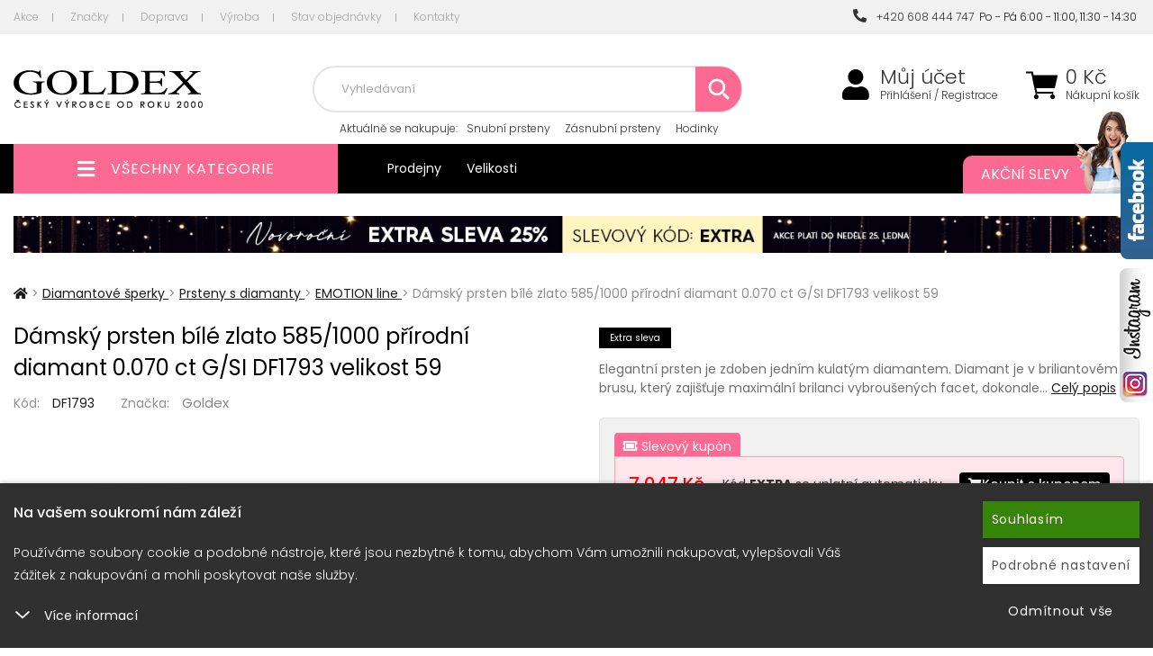

--- FILE ---
content_type: text/html; charset=utf-8
request_url: https://www.goldex.cz/emotion-line/damsky-prsten-s-diamantem-df1793-velikost-59
body_size: 15979
content:
<!DOCTYPE html>
<html lang="cs">
<head itemscope itemtype="http://schema.org/WebSite">
        <title>Dámský prsten bílé zlato 585/1000 přírodní diamant 0.070 ct G/SI DF1793 velikost 59 : Goldex.cz</title>


    <meta charset="utf-8">

    <meta name="keywords" content="Dámský,prsten,bílé,zlato,585/1000,přírodní,diamant,0.070,ct,G/SI,DF1793,DF1793,">

    <meta name="description" content="Dámský prsten bílé zlato 585/1000 přírodní diamant 0.070 ct G/SI DF1793Elegantní prsten je zdoben jedním kulatým diamantem. Diamant je v briliantovém brusu,…">


        

    <meta property="og:title" content="Dámský prsten bílé zlato 585/1000 přírodní diamant 0.070 ct G/SI DF1793 : Goldex.cz">
    <meta property="og:description" content="Dámský prsten bílé zlato 585/1000 přírodní diamant 0.070 ct G/SI DF1793 Elegantní prsten je zdoben jedním kulatým diamantem. Diamant je v briliantovém brusu, který zajišťuje maximální brilanci vybroušených facet, dokonale odráží…">
    <meta property="og:site_name" content="Goldex.cz">
    <meta property="og:url" content="https://www.goldex.cz/emotion-line/damsky-prsten-s-diamantem-df1793-velikost-59">
    <meta property="og:type" content="product">
    <meta property="og:image" content="https://www.goldex.cz/images/16/e93197572fe4dddb74a0550f1d2989fb-600x315.jpg">



    <meta name="viewport" content="width=device-width,initial-scale=1">
    <meta name="author" content="Goldex.cz">

    <meta name="robots" content="index, follow">


    <meta name="generator" content="">


        <link type="text/css" rel="stylesheet" href="/css_temp/c3e4284aacaa28b31b3288cb6a72bc6e.min.css">
        <link type="text/css" rel="stylesheet" href="/css_temp/f7c6dfb8bb86bc7f05c017e849602aff.min.css">
        <link type="text/css" rel="stylesheet" href="/css_temp/b519045cea3bf02c938dfcd97e208932.min.css">
        <link type="text/css" rel="stylesheet" media="print" href="/css_temp/3fa61d075b840e99c6f2fc35f478d578.min.css">
        <link rel="preload" href="/css_temp/30bcab9c086559aad11d39876ecebcec.min.css" as="style" onload="this.onload=null;this.rel='stylesheet'">
        <link type="text/css" rel="stylesheet" href="/css_temp/30bcab9c086559aad11d39876ecebcec.min.css">
        <link type="text/css" rel="stylesheet" href="/css_temp/be8ac3a21c9b7bed1cef23c4d3eaa421.min.css">
        
    <link type="text/css" rel="stylesheet" href="/css_temp/f59e3f4c0087b4d8ddc27bdd9c9ab92b.min.css">


    <link type="text/css" rel="stylesheet" href="/css_temp/d4e4bed75605cb8637186db014b229cc.min.css">
    <link type="text/css" rel="stylesheet" href="/css_temp/65728f6f635f66b5341b0017429eac18.min.css">
<link rel="preconnect" href="https://fonts.googleapis.com">
<link rel="preconnect" href="https://fonts.gstatic.com" crossorigin>
<link href="https://fonts.googleapis.com/css2?family=Poppins:ital,wght@0,300;0,400;0,500;0,700;1,300;1,400;1,500;1,700&display=swap" rel="stylesheet">
    <link rel="shortcut icon" href="/favicon.ico" type="image/x-icon">
    

<script>var dataLayer = window.dataLayer = window.dataLayer || [];
    function gtag(){ dataLayer.push(arguments); }
        gtag('consent', 'default', {
            analytics_storage: 'denied',
            ad_storage: 'denied',
            ad_user_data: 'denied',
            ad_personalization: 'denied',
            security_storage: 'granted'
        });
</script>        <script>
                dataLayer.push({"event":"view_item","ecommerce":{"currency":"CZK","value":9395,"items":[{"item_id":70367,"item_name":"D\u00e1msk\u00fd prsten b\u00edl\u00e9 zlato 585\/1000 p\u0159\u00edrodn\u00ed diamant 0.070 ct G\/SI DF1793","item_brand":"Goldex","item_category":"EMOTION line","item_category4":"8691","item_category5":"8691","item_variant":"velikost 59","price":9395,"quantity":1}]}});
        </script>

    <script>
        dataLayer.push({"pageType":"productDetail","productsIds":70367,"totalPrice":9395,"categoryName":"EMOTION line","productName":"D\u00e1msk\u00fd prsten b\u00edl\u00e9 zlato 585\/1000 p\u0159\u00edrodn\u00ed diamant 0.070 ct G\/SI DF1793","productsGroupId":"8691","loggedIn":false,"projectId":1,"eventItemsStructure":{"item_id":70367,"item_name":"D\u00e1msk\u00fd prsten b\u00edl\u00e9 zlato 585\/1000 p\u0159\u00edrodn\u00ed diamant 0.070 ct G\/SI DF1793","item_category":"EMOTION line","price":9395,"item_brand":"Goldex","quantity":1}});
    </script>    

    <!-- Google Tag Manager -->
    <script>
    (function(w,d,s,l,i){ w[l]=w[l]||[];w[l].push({'gtm.start':
    new Date().getTime(),event:'gtm.js'});var f=d.getElementsByTagName(s)[0],
    j=d.createElement(s),dl=l!='dataLayer'?'&l='+l:'';j.async=true;j.src=
    'https://www.googletagmanager.com/gtm.js?id='+i+dl;f.parentNode.insertBefore(j,f);
    })(window,document,'script','dataLayer',"GTM-WTCPFFG");
    </script>
    <!-- End Google Tag Manager -->    

</head>
<body id="productdetail">

<!-- Google Tag Manager (noscript) -->
<noscript><iframe src="https://www.googletagmanager.com/ns.html?id=GTM-WTCPFFG" height="0" width="0" style="display:none;visibility:hidden"></iframe></noscript>
<!-- End Google Tag Manager (noscript) -->    

<script type="text/javascript">
    //<![CDATA[
    var _hwq = _hwq || [];
    _hwq.push(['setKey', '59B0716410D1BB20975E6BDB4BEF698C']);_hwq.push(['setTopPos', '93']);_hwq.push(['showWidget', '22']);(function() {
        var ho = document.createElement('script'); ho.type = 'text/javascript'; ho.async = true;
        ho.src = 'https://ssl.heureka.cz/direct/i/gjs.php?n=wdgt&sak=59B0716410D1BB20975E6BDB4BEF698C';
        var s = document.getElementsByTagName('script')[0]; s.parentNode.insertBefore(ho, s);
    })();
    //]]>
</script>    <a id="facebook_right" class="no-1024" href="https://www.facebook.com/goldex.cz" onclick="window.open(this.href); return false" title="Facebook">
        <img src="../data-central/img/facebook.png" alt="Facebook">
    </a>
    <a id="instagram_right" class="no-1024" href="https://www.instagram.com/goldex.cz/" onclick="window.open(this.href); return false" title="Instagram">
        <img src="../data-central/img/instagram.png" alt="Instagram">
    </a>


<header id="header">
        <div id="top-block" class="no-767">
            <div class="container">
                    <div class="top-menu-left left">
<a href="/akce/" class="first">Akce</a>
    <a href="/znacky/">Značky</a>
<a href="/dopravni-podminky/">Doprava</a>
<a href="/vyroba">Výroba</a>
<a href="/stav-objednavky">Stav objednávky</a>
<a href="/kontakt/" class="last">Kontakty</a>                </div>
                <div class="top-menu-right">
                    <a class="last" href="tel:+420608444747"><i class="fas fa-phone-alt"></i>&nbsp;&nbsp;+420 608 444 747</a>&nbsp;&nbsp;Po - Pá 6:00 - 11:00, 11:30 - 14:30&nbsp;
                </div>
            </div>
        </div>
    <div id="top">
        <div class="container">
<div class="header-left">
    <div class="linkHomePage">
        <a title="" href="/">
                <img src="/data-central/application/projects/goldex-cz/img/logo.png" alt="logo">
        </a>
    </div>
</div>
<div class="header-right">
    <div id="top-kosik-ucet">
        <div id="top-kosik">
<div id="snippet--inList3">                <a href="/shopping-cart/">
                    <span class="fas fa-shopping-cart"></span>
                </a>
                <span class="kosik-price no-1024">
                    <span>
                        0
                    Kč
                    </span>
                    <a href="/shopping-cart/">Nákupní košík</a>
                </span>
</div>
                        <br><br>
                <div id="obsah-kosiku-obal" class="no-1024">
                    <div id="obsah-kosiku" class="display_none">
                        <div id="obsah_header">
                            <div class="left">
                                <a href="/shopping-cart/">
                                    Nákupní košík
                                </a>
                            </div>
                            <div class="right">
                                <a href="/shopping-cart/">Upravit</a>
                            </div>
                            <div class="clearBoth"></div>
                        </div>
                        <div id="kosik_content">
<div id="snippet--inList"></div>
                        </div>
                        <div id="obsah_bottom">
                                        <span id="snippet--inList2">
                                            <a href="/shopping-cart/">Zaplatit</a>
                                            <strong class="top-kosik-total">
                                                    0
                                                Kč
                                            </strong>
                                        </span>
                        </div>
                    </div>
                </div>
        </div>
        <div id="top-mujucet" class="compare_heart">
            <a href="/zakaznik/"><span class="fas fa-user"></span></a>
            <a class="first no-1024" href="/zakaznik/">Můj účet</a>
                                    <a class="no-1024" href="/zakaznik/login"> Přihlášení / Registrace</a>
        </div>
        <div class="clearBoth"></div>
    </div>
    <div id="top-search-menu">
        <form action="/emotion-line/damsky-prsten-s-diamantem-df1793-velikost-59" method="post" id="quick_find">
            <div id="navigation-search" class="fas fa-search"></div>
            <div id="top-search" class="no-1024">
                <input type="text" name="search_field" maxlength="100" class="top-search-input" id="advancedSearch-search_field" required data-nette-rules='[{"op":":filled","msg":"Pole  &#39;Hledat: &#39;  je povinné"},{"op":":maxLength","msg":"Please enter no more than 100 characters.","arg":100}]'>
                            <div id="top-naseptavac"></div>
                            <div id="botom-naseptavac">
    <div id="nastivene-obal">
        <span class="nastivene-close-button">x</span>
        <span class="nastivene-header">Naposledy navštívené</span>
        <div class="nastivene-list">
<ul> <li> <a href="/emotion-line/damsky-prsten-s-diamantem-df1793-velikost-59"> <img alt="" src="https://www.goldex.cz/images/16/e93197572fe4dddb74a0550f1d2989fb-70x85.jpg"> <div class="navstivene-price"> 9 395 Kč </div> </a> </li> </ul>
        </div>      
    </div>      
                            </div>
                            <img class="search-loading" src="https://www.goldex.cz/data-central/img/loading/loading.gif" alt="">
                            <button type="submit" name="search_button" class="top-search-button"><span class="fas fa-search"></span></button>
            </div>
        <input type="hidden" name="_do" value="advancedSearch-submit"><!--[if IE]><input type=IEbug disabled style="display:none"><![endif]-->
</form>

            <div class="top-block no-1024">
<span>Aktuálně <span> se nakupuje</span>:</span>
<a href="/snubni-prsteny">Snubní prsteny</a>
<a href="/zasnubni-prsteny">Zásnubní prsteny</a>
<a href="/hodinky">Hodinky</a>
<a href="/stribrne-sperky">Stříbrné šperky</a>             </div>
    </div>
</div>
        </div>
    </div>
<div id="top_bottom" class="container">
    <div class="header-left">
        <div id="left_categoriesContent">
            <div class="head_menu">
                <a href="/topall/">
                    <span class="fas fa-bars" aria-hidden="true"></span>
                    <span>Všechny kategorie</span>
                </a>
            </div>
            <div class="categories leftBoxContainer">
<div class="nav_arrow"></div>
<nav class="categoriesContent sideBoxContent">
<a title="Stříbrné šperky" href="/stribrne-sperky" class="category-top id_257 first ">Stříbrné šperky</a> <a title="Zlaté šperky" href="/zlate-sperky" class="category-top id_284 ">Zlaté šperky</a> <a title="Diamantové šperky" href="/diamantove-sperky" class="category-top selected id_323 ">Diamantové šperky</a> <a title="Zásnubní prsteny" href="/zasnubni-prsteny" class="category-top id_354 ">Zásnubní prsteny</a> <a title="Snubní prsteny" href="/snubni-prsteny" class="category-top id_332 ">Snubní prsteny</a> <a title="Ocelové šperky" href="/ocelove-sperky" class="category-top id_101 ">Ocelové šperky</a> <a title="Swarovski krystaly" href="/swarovski-krystaly" class="category-top id_179 ">Swarovski krystaly</a> <a title="Hodinky" href="/hodinky" class="category-top id_384 last">Hodinky</a>
</nav>
                <div class="clearBoth"></div>
            </div>
            <div class="clearBoth"></div>
        </div>
    </div>

<div class="header-right">
    <div class="top-block no-767 left">
        <a href="/prodejna">Prodejny</a>
        <a href="/velikosti">Velikosti</a>
    </div>
    <div class="top-block no-480 right">
        <a href="/akce/">
            Akční slevy
            <img class="max-width no-1024" src="/data-central/application/projects/goldex-cz/img/bg_top-block_right.png" alt="Akční slevy">
        </a>
    </div>
</div>
    <div class="clearBoth"></div>
</div>

</header>


<div id="stranka" class="container">
    <div class="clearBoth"></div>
    <div id="text">

    
            <a href="/goldex">
                <img src="/data-central/banner/bbeb518e10a8d1fed8ab168205f96ef_2.jpg" class="ban_top_middle width-100 no-767" alt="EXTRA - novoroční">
            </a>
    
    
            <a href="/topall">
                <img src="/data-central/banner/922dd8462f4d39d9a85c6ae9d0ab5a67.jpg" class="ban_top_middle_mobile max-width no-more-767" alt="Doprava zdarma">
            </a>
    

        <div class="columnCenter mobilstyle productdetail">
    <div id="productDetailControlBar">
        <div class="container">
            <div class="left">
                <button data-click="box-popis" class="btn bar-click">Popis</button>
                <button data-click="box-parametry" class="btn bar-click">Parametry</button>
                <button data-click="box-hodnoceni" class="btn bar-click">Hodnocení</button>
                <button data-click="box-foto" class="btn bar-click">Foto</button>
            </div>
            <div class="right">
                <img alt="" src="https://www.goldex.cz/images/16/e93197572fe4dddb74a0550f1d2989fb-85x85.jpg">
                <div id="productDetailControlBarInfo">
                    <div class="productsName">Dámský prsten bílé zlato…</div>
                    <div class="inStock">xxx</div>
                </div>
                <span id="buyButton" class="btn"><i class="fas fa-shopping-cart"></i> Koupit</span>
            </div>
        </div>
    </div>
    <div class="centerColumn">
        <div class="productDetail">
    <nav id="navBreadCrumb">
                <span>
                    <a class="first" href="/">
                        <span><span class="fas fa-home"></span></span>
                    </a>
                    <span class="breadcrumb-separator"></span>
                </span>
                <span> > </span>
                <span class="">
                    <a href="https://www.goldex.cz/diamantove-sperky">
                        <span>Diamantové šperky</span>
                    </a>
                    <span class="breadcrumb-separator"></span>
                </span>
                <span> > </span>
                <span class="">
                    <a href="https://www.goldex.cz/prsteny-s-diamanty">
                        <span>Prsteny s diamanty</span>
                    </a>
                    <span class="breadcrumb-separator"></span>
                </span>
                <span> > </span>
                <span class="last_active">
                    <a href="https://www.goldex.cz/emotion-line">
                        <span>EMOTION line</span>
                    </a>
                    <span class="breadcrumb-separator"></span>
                </span>
                <span> > </span>
            <span class="text">Dámský prsten bílé zlato 585/1000 přírodní diamant 0.070 ct G/SI DF1793 velikost 59</span>
    </nav>
            <div class="productDetailLeft">
                <div class="name_and_logo">
                    <h1 class="productGeneral" id="productName">
                        Dámský prsten bílé zlato 585/1000 přírodní diamant 0.070 ct G/SI DF1793 velikost 59
                    </h1>
                </div>
                <div class="clearBoth"></div>
                <div class="product-info-detail-row kod">
                        <div class="product_kod">
                            <span class="product-info-detail-nazev">Kód:</span>
                            <span class="product-info-detail-hodnota">DF1793</span>
                        </div>
                            <div class="product_znacka">
                                <span class="product-info-detail-nazev">Značka:</span>
                                    <span class="product-info-detail-hodnota"><a href="/goldex">Goldex</a></span>
                            </div>
                    <div class="clearBoth"></div>
                </div>
                <div id="productImagesBox" data-id="70367" data-productmodel="8691">


                    <div class="centeredContent back AdditionalImages" id="productMainImage">
                        <div class="productDetailSlider">
                            <a title="Dámský prsten bílé zlato 585/1000 přírodní diamant 0.070 ct G/SI DF1793" href="/images/16/e93197572fe4dddb74a0550f1d2989fb-nullx999.jpg">
                                    <img width="600" height="600" title=" Dámský prsten bílé zlato 585/1000 přírodní diamant 0.070 ct G/SI DF1793 " alt="Dámský prsten bílé zlato 585/1000 přírodní diamant 0.070 ct G/SI DF1793" src="/images/16/e93197572fe4dddb74a0550f1d2989fb-600x600.jpg">
                            </a>
<a title="Dámský prsten bílé zlato 585/1000 přírodní diamant 0.070 ct G/SI DF1793" href="/images/16/d34e612c0a5a27fb5d35543572544f9c-nullx999.jpg"> <img class="lazyOwl" width="600" height="600" title="Dámský prsten bílé zlato 585/1000 přírodní diamant 0.070 ct G/SI DF1793 " alt="Dámský prsten bílé zlato 585/1000 přírodní diamant 0.070 ct G/SI DF1793" data-src="/images/16/d34e612c0a5a27fb5d35543572544f9c-600x600.jpg" src="/data-central/img/blank.gif"> </a>
                        </div>
                    </div>
                    <div class="clearBoth"></div>
                    <div id="productAdditionalImages-obal" class="no-767">
<div id="productAdditionalImages"> <ul> <li class="productMainImage centeredContent back addImage current"> <a title="Dámský prsten bílé zlato 585/1000 přírodní diamant 0.070 ct G/SI DF1793" href="/images/16/e93197572fe4dddb74a0550f1d2989fb-nullx999.jpg" class="gallery-item"> <img width="100" height="100" title="Dámský prsten bílé zlato 585/1000 přírodní diamant 0.070 ct G/SI DF1793" alt="Dámský prsten bílé zlato 585/1000 přírodní diamant 0.070 ct G/SI DF1793" src="/images/16/e93197572fe4dddb74a0550f1d2989fb-100x100.jpg"> </a> </li> <li class="second productMainImage centeredContent back addImage"> <a title="Dámský prsten bílé zlato 585/1000 přírodní diamant 0.070 ct G/SI DF1793" href="/images/16/d34e612c0a5a27fb5d35543572544f9c-nullx999.jpg" class="gallery-item"> <img width="100" height="100" title="Dámský prsten bílé zlato 585/1000 přírodní diamant 0.070 ct G/SI DF1793" alt="Dámský prsten bílé zlato 585/1000 přírodní diamant 0.070 ct G/SI DF1793" src="/images/16/d34e612c0a5a27fb5d35543572544f9c-100x100.jpg"> </a> </li> </ul> <div class="clearBoth"></div> </div> <div class="clearBoth"></div>
                    </div>
                    <div class="clearBoth"></div>
                </div>
                <div class="clearBoth"></div>
            </div>

            <div id="productDetailRight">
                <div id="detail-blok">
                    <div class="ikony">
                            <div class="extra-sleva"><span>Extra sleva</span></div>
                        <span class="clearBoth"></span>
                    </div>
                    <div class="clearBoth"></div>

                    <div class="right-description">
                        Elegantní prsten je zdoben jedním kulatým diamantem. Diamant je v briliantovém brusu, který zajišťuje maximální brilanci vybroušených facet, dokonale…
                        <a href="/emotion-line/damsky-prsten-s-diamantem-df1793-velikost-59" id="longDscLink">Celý popis</a>
                    </div>

                    <div class="clearBoth"></div>

                    <div class="detail-blok-in">

                        <div class="ceny-obal-out">
                            <div class="ceny-obal">
                                <span itemprop="priceCurrency" content="CZK"></span>
                                <input type="hidden" name="koeficientCurrency" value="1">


                                    <div class="coupon-tab"><i class="fas fa-ticket-alt"></i> Slevový kupón</div>
                                    <div class="ceny-coupon-obal-product">
                                        <span class="coupon-price-wrapper">
                                            <span class="coupon-price-value">7 047 Kč</span>
                                        </span>
                                        <span class="coupon-code-badge">Kód <strong>EXTRA</strong> se uplatní automaticky</span>
                                        <a href="#" class="coupon-buy-link" data-product-id="70367" data-coupon-code="EXTRA">
                                            <i class="fas fa-shopping-cart"></i> Koupit s kuponem
                                        </a>
                                    </div>
                                    <div class="clearBoth"></div>

                                <div class="ceny ">
                                    <div class="nase-cena">
                                        <div class="nase-cena-hodnota">
                                            <span data-pricenotax="7764.876" itemprop="price" content="9395">9 395</span> Kč
                                            <strong>s DPH</strong>
                                        </div>
                                    </div>

                                        <div class="doporucena-cena">
                                            <span>9 890 Kč</span>
                                            <div class="sleva-hodnota">
                                                Ušetříte 495 Kč (-5%)
                                            </div>
                                        </div>

                                </div>
                                <div class="clearBoth"></div>
                            </div>
                            <div class="clearBoth"></div>
                        </div>
                        <div class="clearBoth"></div>
                                <div class="clearBoth"></div>
                        <div class="expedice_text">

                            <div class="expedice_text_in">SKLADEM 24 hodin</div>
                            <div class="sklad-tooltiptext">
                            </div>

                        </div>
                        <div class="clearBoth"></div>

                        <form action="/emotion-line/damsky-prsten-s-diamantem-df1793-velikost-59" method="post" id="frm-shopingCardButton">


    <div id="productAttributes">
            <div class="wrapperAttribsOptions select">
                <div class="optionName"><label for="varianta">Varianta</label></div>
                <div class="optionSelect">
                    <select onchange="javascript:location.href=this.value">
                            <option value="/emotion-line/damsky-prsten-s-diamantem-df1793-velikost-45">velikost 45</option>
                            <option value="/emotion-line/damsky-prsten-s-diamantem-df1793-velikost-46">velikost 46</option>
                            <option value="/emotion-line/damsky-prsten-s-diamantem-df1793-velikost-47">velikost 47</option>
                            <option value="/emotion-line/damsky-prsten-s-diamantem-df1793-velikost-48">velikost 48</option>
                            <option value="/emotion-line/damsky-prsten-s-diamantem-df1793-velikost-49">velikost 49</option>
                            <option value="/emotion-line/damsky-prsten-s-diamantem-df1793-velikost-50">velikost 50</option>
                            <option value="/emotion-line/damsky-prsten-s-diamantem-df1793-velikost-51">velikost 51</option>
                            <option value="/emotion-line/damsky-prsten-s-diamantem-df1793-velikost-52">velikost 52</option>
                            <option value="/emotion-line/damsky-prsten-s-diamantem-df1793-velikost-53">velikost 53</option>
                            <option value="/emotion-line/damsky-prsten-s-diamantem-df1793-velikost-54">velikost 54</option>
                            <option value="/emotion-line/damsky-prsten-s-diamantem-df1793-velikost-55">velikost 55</option>
                            <option value="/emotion-line/damsky-prsten-s-diamantem-df1793-velikost-56">velikost 56</option>
                            <option value="/emotion-line/damsky-prsten-s-diamantem-df1793-velikost-57">velikost 57</option>
                            <option value="/emotion-line/damsky-prsten-s-diamantem-df1793-velikost-58">velikost 58</option>
                            <option value="/emotion-line/damsky-prsten-s-diamantem-df1793-velikost-59" selected>velikost 59</option>
                            <option value="/emotion-line/damsky-prsten-s-diamantem-df1793-velikost-60">velikost 60</option>
                    </select>
                </div>
            </div>
                <div class="wrapperAttribsOptions select">
                    <div class="optionName"><label for="attrib-3">Materiál</label></div>
                    <div class="optionSelect">
                        <select name="attrib[3]" id="attrib-3">
<option data-price="0" value="5"> Bílé zlato </option>
                        </select>
                    </div>
                </div>
                <div class="wrapperAttribsOptions select">
                    <div class="optionName"><label for="attrib-2">Kámen</label></div>
                    <div class="optionSelect">
                        <select name="attrib[2]" id="attrib-2">
<option data-price="0" value="2"> Diamant </option>
                        </select>
                    </div>
                </div>
                <div class="wrapperAttribsOptions text area">
                    <div class="optionName"><label for="attrib-1">Speciální požadavky</label></div>
                    <div class="optionSelect">
                            <textarea data-price="0" class="attribsTextarea" name="attrib[1]" id="attrib-1"></textarea>
                    </div>
                </div>
    </div>


<div class="clearBoth"></div>

                        <div id="cartAdd-out">
                            <div id="cartAdd" >
                                        <div class="kosik-button">
                                            <button type="submit" name="_submit" title="vložení do košíku" id="shopingCardButton-submit" class="shopingCardButton-submit" data-product-id="70367"><span class="button-shoping-in"><i class="fas fa-shopping-cart"></i><span>Přidat</span> do košíku</span></button>
                                        </div>
                            <div class="kosik-ks">
                                    <input type="text" name="cart_quantity" maxlength="6" pattern="[0-9]*" id="shopingCardButton-cart_quantity" required data-nette-rules='[{"op":":filled","msg":"Pole  &#39;&#39;  je povinné"},{"op":":integer","msg":"Pole &#39;&#39; musí obsahovat celé číslo"}]' value="1" class="kosik-input">
                                    <div class="quantity-buttons" data-quantity="1">
                                        <div class="quantity-plus fa-angle-up fas"></div>
                                        <div class="quantity-minus fa-angle-down fas"></div>
                                </div>
                                <span>ks</span>
                            </div>
                            </div>
                                <a class="iko-oblibene top" id="iko-oblibene" href="/emotion-line/damsky-prsten-s-diamantem-df1793-velikost-59?do=productLike" title="Přidat produkt Dámský prsten bílé zlato 585/1000 přírodní diamant 0.070 ct G/SI DF1793 do oblíbených!">
                                <span class="far fa-heart"></span>
                                <span class="text">Oblíbené</span>
                            </a>
                        </div>

        <script>
            window.addEventListener('load', function() {
                document.getElementById("frm-shopingCardButton").addEventListener("submit", function () {
                    let layerData = {"event":"add_to_cart","ecommerce":{"currency":"CZK","value":9395,"items":[{"item_id":70367,"item_name":"D\u00e1msk\u00fd prsten b\u00edl\u00e9 zlato 585\/1000 p\u0159\u00edrodn\u00ed diamant 0.070 ct G\/SI DF1793","item_brand":"Goldex","item_category":"EMOTION line","item_category4":"8691","item_category5":"8691","item_variant":"velikost 59","price":9395,"quantity":1}]}};
                    layerData.ecommerce.items[0].quantity = parseInt(document.getElementById("shopingCardButton-cart_quantity").value);
                    dataLayer.push(layerData);
                });
            });
        </script>


                        <input type="hidden" name="_do" value="shopingCardButton-submit"><!--[if IE]><input type=IEbug disabled style="display:none"><![endif]-->
</form>




                        <div class="clearBoth"></div>


                        <div class="clearBoth"></div>

                    </div>

<div class="show-all-variants-out"> <button type="button" class="show-all-variants" data-show="Všechny varianty (16) &lt;span class=&quot;fas fa-chevron-down&quot;&gt;&lt;/span&gt;" data-hide="Skrýt varianty (16) &lt;span class=&quot;fas fa-chevron-up&quot;&gt;&lt;/span&gt;">Všechny varianty (16) <span class="fas fa-chevron-down"></span></button> <div class="velikost-filtrace show-all-variants-list"> <form action="/emotion-line/damsky-prsten-s-diamantem-df1793-velikost-59" method="post" id="frm-shoppingCardButtonMulti-8691" data-id="8691" class="frm-shopingCardButton"> <div class="velikosti-listing-in no-name02"> <a href="/emotion-line/damsky-prsten-s-diamantem-df1793-velikost-45"> <img src="/images/16/e93197572fe4dddb74a0550f1d2989fb-60x60.jpg" alt="Obrazek varianty"> <span class="variants-name">Dámský prsten bílé zlato 585/1000 přírodní diamant 0.070 ct G/SI DF1793</span> <span class="variants-size">velikost 45</span> <span class="variants-qu"> SKLADEM 24 hodin </span> <span class="variants-price">8 329 Kč</span> </a> <div class="velikosti_button"> <div class="kosik-button"> <button type="submit" name="_submit" title="vložení do košíku" class="shopingCardButton-submit" data-product-id="70367"><span class="button-shoping-in"><span>Koupit</span></span></button> </div> </div> </div> <input type="hidden" name="cart_quantity" value="1"><input type="hidden" name="products_id" value="8691"><input type="hidden" name="_do" value="shoppingCardButtonMulti-8691-submit"><!--[if IE]><input type=IEbug disabled style="display:none"><![endif]--> </form> <form action="/emotion-line/damsky-prsten-s-diamantem-df1793-velikost-59" method="post" id="frm-shoppingCardButtonMulti-70354" data-id="70354" class="frm-shopingCardButton"> <div class="velikosti-listing-in no-name02"> <a href="/emotion-line/damsky-prsten-s-diamantem-df1793-velikost-46"> <img src="/images/16/e93197572fe4dddb74a0550f1d2989fb-60x60.jpg" alt="Obrazek varianty"> <span class="variants-name">Dámský prsten bílé zlato 585/1000 přírodní diamant 0.070 ct G/SI DF1793</span> <span class="variants-size">velikost 46</span> <span class="variants-qu"> SKLADEM 24 hodin </span> <span class="variants-price">8 329 Kč</span> </a> <div class="velikosti_button"> <div class="kosik-button"> <button type="submit" name="_submit" title="vložení do košíku" class="shopingCardButton-submit" data-product-id="70367"><span class="button-shoping-in"><span>Koupit</span></span></button> </div> </div> </div> <input type="hidden" name="cart_quantity" value="1"><input type="hidden" name="products_id" value="70354"><input type="hidden" name="_do" value="shoppingCardButtonMulti-70354-submit"><!--[if IE]><input type=IEbug disabled style="display:none"><![endif]--> </form> <form action="/emotion-line/damsky-prsten-s-diamantem-df1793-velikost-59" method="post" id="frm-shoppingCardButtonMulti-70355" data-id="70355" class="frm-shopingCardButton"> <div class="velikosti-listing-in no-name02"> <a href="/emotion-line/damsky-prsten-s-diamantem-df1793-velikost-47"> <img src="/images/16/e93197572fe4dddb74a0550f1d2989fb-60x60.jpg" alt="Obrazek varianty"> <span class="variants-name">Dámský prsten bílé zlato 585/1000 přírodní diamant 0.070 ct G/SI DF1793</span> <span class="variants-size">velikost 47</span> <span class="variants-qu"> SKLADEM 24 hodin </span> <span class="variants-price">8 329 Kč</span> </a> <div class="velikosti_button"> <div class="kosik-button"> <button type="submit" name="_submit" title="vložení do košíku" class="shopingCardButton-submit" data-product-id="70367"><span class="button-shoping-in"><span>Koupit</span></span></button> </div> </div> </div> <input type="hidden" name="cart_quantity" value="1"><input type="hidden" name="products_id" value="70355"><input type="hidden" name="_do" value="shoppingCardButtonMulti-70355-submit"><!--[if IE]><input type=IEbug disabled style="display:none"><![endif]--> </form> <form action="/emotion-line/damsky-prsten-s-diamantem-df1793-velikost-59" method="post" id="frm-shoppingCardButtonMulti-70356" data-id="70356" class="frm-shopingCardButton"> <div class="velikosti-listing-in no-name02"> <a href="/emotion-line/damsky-prsten-s-diamantem-df1793-velikost-48"> <img src="/images/16/e93197572fe4dddb74a0550f1d2989fb-60x60.jpg" alt="Obrazek varianty"> <span class="variants-name">Dámský prsten bílé zlato 585/1000 přírodní diamant 0.070 ct G/SI DF1793</span> <span class="variants-size">velikost 48</span> <span class="variants-qu"> SKLADEM 24 hodin </span> <span class="variants-price">8 329 Kč</span> </a> <div class="velikosti_button"> <div class="kosik-button"> <button type="submit" name="_submit" title="vložení do košíku" class="shopingCardButton-submit" data-product-id="70367"><span class="button-shoping-in"><span>Koupit</span></span></button> </div> </div> </div> <input type="hidden" name="cart_quantity" value="1"><input type="hidden" name="products_id" value="70356"><input type="hidden" name="_do" value="shoppingCardButtonMulti-70356-submit"><!--[if IE]><input type=IEbug disabled style="display:none"><![endif]--> </form> <form action="/emotion-line/damsky-prsten-s-diamantem-df1793-velikost-59" method="post" id="frm-shoppingCardButtonMulti-70357" data-id="70357" class="frm-shopingCardButton"> <div class="velikosti-listing-in no-name02"> <a href="/emotion-line/damsky-prsten-s-diamantem-df1793-velikost-49"> <img src="/images/16/e93197572fe4dddb74a0550f1d2989fb-60x60.jpg" alt="Obrazek varianty"> <span class="variants-name">Dámský prsten bílé zlato 585/1000 přírodní diamant 0.070 ct G/SI DF1793</span> <span class="variants-size">velikost 49</span> <span class="variants-qu"> SKLADEM 24 hodin </span> <span class="variants-price">8 329 Kč</span> </a> <div class="velikosti_button"> <div class="kosik-button"> <button type="submit" name="_submit" title="vložení do košíku" class="shopingCardButton-submit" data-product-id="70367"><span class="button-shoping-in"><span>Koupit</span></span></button> </div> </div> </div> <input type="hidden" name="cart_quantity" value="1"><input type="hidden" name="products_id" value="70357"><input type="hidden" name="_do" value="shoppingCardButtonMulti-70357-submit"><!--[if IE]><input type=IEbug disabled style="display:none"><![endif]--> </form> <form action="/emotion-line/damsky-prsten-s-diamantem-df1793-velikost-59" method="post" id="frm-shoppingCardButtonMulti-70358" data-id="70358" class="frm-shopingCardButton"> <div class="velikosti-listing-in no-name02"> <a href="/emotion-line/damsky-prsten-s-diamantem-df1793-velikost-50"> <img src="/images/16/e93197572fe4dddb74a0550f1d2989fb-60x60.jpg" alt="Obrazek varianty"> <span class="variants-name">Dámský prsten bílé zlato 585/1000 přírodní diamant 0.070 ct G/SI DF1793</span> <span class="variants-size">velikost 50</span> <span class="variants-qu"> SKLADEM 24 hodin </span> <span class="variants-price">8 329 Kč</span> </a> <div class="velikosti_button"> <div class="kosik-button"> <button type="submit" name="_submit" title="vložení do košíku" class="shopingCardButton-submit" data-product-id="70367"><span class="button-shoping-in"><span>Koupit</span></span></button> </div> </div> </div> <input type="hidden" name="cart_quantity" value="1"><input type="hidden" name="products_id" value="70358"><input type="hidden" name="_do" value="shoppingCardButtonMulti-70358-submit"><!--[if IE]><input type=IEbug disabled style="display:none"><![endif]--> </form> <form action="/emotion-line/damsky-prsten-s-diamantem-df1793-velikost-59" method="post" id="frm-shoppingCardButtonMulti-70359" data-id="70359" class="frm-shopingCardButton"> <div class="velikosti-listing-in no-name02"> <a href="/emotion-line/damsky-prsten-s-diamantem-df1793-velikost-51"> <img src="/images/16/e93197572fe4dddb74a0550f1d2989fb-60x60.jpg" alt="Obrazek varianty"> <span class="variants-name">Dámský prsten bílé zlato 585/1000 přírodní diamant 0.070 ct G/SI DF1793</span> <span class="variants-size">velikost 51</span> <span class="variants-qu"> SKLADEM 24 hodin </span> <span class="variants-price">8 329 Kč</span> </a> <div class="velikosti_button"> <div class="kosik-button"> <button type="submit" name="_submit" title="vložení do košíku" class="shopingCardButton-submit" data-product-id="70367"><span class="button-shoping-in"><span>Koupit</span></span></button> </div> </div> </div> <input type="hidden" name="cart_quantity" value="1"><input type="hidden" name="products_id" value="70359"><input type="hidden" name="_do" value="shoppingCardButtonMulti-70359-submit"><!--[if IE]><input type=IEbug disabled style="display:none"><![endif]--> </form> <form action="/emotion-line/damsky-prsten-s-diamantem-df1793-velikost-59" method="post" id="frm-shoppingCardButtonMulti-70360" data-id="70360" class="frm-shopingCardButton"> <div class="velikosti-listing-in no-name02"> <a href="/emotion-line/damsky-prsten-s-diamantem-df1793-velikost-52"> <img src="/images/16/e93197572fe4dddb74a0550f1d2989fb-60x60.jpg" alt="Obrazek varianty"> <span class="variants-name">Dámský prsten bílé zlato 585/1000 přírodní diamant 0.070 ct G/SI DF1793</span> <span class="variants-size">velikost 52</span> <span class="variants-qu"> SKLADEM 24 hodin </span> <span class="variants-price">8 329 Kč</span> </a> <div class="velikosti_button"> <div class="kosik-button"> <button type="submit" name="_submit" title="vložení do košíku" class="shopingCardButton-submit" data-product-id="70367"><span class="button-shoping-in"><span>Koupit</span></span></button> </div> </div> </div> <input type="hidden" name="cart_quantity" value="1"><input type="hidden" name="products_id" value="70360"><input type="hidden" name="_do" value="shoppingCardButtonMulti-70360-submit"><!--[if IE]><input type=IEbug disabled style="display:none"><![endif]--> </form> <form action="/emotion-line/damsky-prsten-s-diamantem-df1793-velikost-59" method="post" id="frm-shoppingCardButtonMulti-70361" data-id="70361" class="frm-shopingCardButton"> <div class="velikosti-listing-in no-name02"> <a href="/emotion-line/damsky-prsten-s-diamantem-df1793-velikost-53"> <img src="/images/16/e93197572fe4dddb74a0550f1d2989fb-60x60.jpg" alt="Obrazek varianty"> <span class="variants-name">Dámský prsten bílé zlato 585/1000 přírodní diamant 0.070 ct G/SI DF1793</span> <span class="variants-size">velikost 53</span> <span class="variants-qu"> SKLADEM 24 hodin </span> <span class="variants-price">8 329 Kč</span> </a> <div class="velikosti_button"> <div class="kosik-button"> <button type="submit" name="_submit" title="vložení do košíku" class="shopingCardButton-submit" data-product-id="70367"><span class="button-shoping-in"><span>Koupit</span></span></button> </div> </div> </div> <input type="hidden" name="cart_quantity" value="1"><input type="hidden" name="products_id" value="70361"><input type="hidden" name="_do" value="shoppingCardButtonMulti-70361-submit"><!--[if IE]><input type=IEbug disabled style="display:none"><![endif]--> </form> <form action="/emotion-line/damsky-prsten-s-diamantem-df1793-velikost-59" method="post" id="frm-shoppingCardButtonMulti-70362" data-id="70362" class="frm-shopingCardButton"> <div class="velikosti-listing-in no-name02"> <a href="/emotion-line/damsky-prsten-s-diamantem-df1793-velikost-54"> <img src="/images/16/e93197572fe4dddb74a0550f1d2989fb-60x60.jpg" alt="Obrazek varianty"> <span class="variants-name">Dámský prsten bílé zlato 585/1000 přírodní diamant 0.070 ct G/SI DF1793</span> <span class="variants-size">velikost 54</span> <span class="variants-qu"> SKLADEM 24 hodin </span> <span class="variants-price">8 329 Kč</span> </a> <div class="velikosti_button"> <div class="kosik-button"> <button type="submit" name="_submit" title="vložení do košíku" class="shopingCardButton-submit" data-product-id="70367"><span class="button-shoping-in"><span>Koupit</span></span></button> </div> </div> </div> <input type="hidden" name="cart_quantity" value="1"><input type="hidden" name="products_id" value="70362"><input type="hidden" name="_do" value="shoppingCardButtonMulti-70362-submit"><!--[if IE]><input type=IEbug disabled style="display:none"><![endif]--> </form> <form action="/emotion-line/damsky-prsten-s-diamantem-df1793-velikost-59" method="post" id="frm-shoppingCardButtonMulti-70363" data-id="70363" class="frm-shopingCardButton"> <div class="velikosti-listing-in no-name02"> <a href="/emotion-line/damsky-prsten-s-diamantem-df1793-velikost-55"> <img src="/images/16/e93197572fe4dddb74a0550f1d2989fb-60x60.jpg" alt="Obrazek varianty"> <span class="variants-name">Dámský prsten bílé zlato 585/1000 přírodní diamant 0.070 ct G/SI DF1793</span> <span class="variants-size">velikost 55</span> <span class="variants-qu"> SKLADEM 24 hodin </span> <span class="variants-price">8 329 Kč</span> </a> <div class="velikosti_button"> <div class="kosik-button"> <button type="submit" name="_submit" title="vložení do košíku" class="shopingCardButton-submit" data-product-id="70367"><span class="button-shoping-in"><span>Koupit</span></span></button> </div> </div> </div> <input type="hidden" name="cart_quantity" value="1"><input type="hidden" name="products_id" value="70363"><input type="hidden" name="_do" value="shoppingCardButtonMulti-70363-submit"><!--[if IE]><input type=IEbug disabled style="display:none"><![endif]--> </form> <form action="/emotion-line/damsky-prsten-s-diamantem-df1793-velikost-59" method="post" id="frm-shoppingCardButtonMulti-70364" data-id="70364" class="frm-shopingCardButton"> <div class="velikosti-listing-in no-name02"> <a href="/emotion-line/damsky-prsten-s-diamantem-df1793-velikost-56"> <img src="/images/16/e93197572fe4dddb74a0550f1d2989fb-60x60.jpg" alt="Obrazek varianty"> <span class="variants-name">Dámský prsten bílé zlato 585/1000 přírodní diamant 0.070 ct G/SI DF1793</span> <span class="variants-size">velikost 56</span> <span class="variants-qu"> SKLADEM 24 hodin </span> <span class="variants-price">7 047 Kč</span> </a> <div class="velikosti_button"> <div class="kosik-button"> <button type="submit" name="_submit" title="vložení do košíku" class="shopingCardButton-submit" data-product-id="70367"><span class="button-shoping-in"><span>Koupit</span></span></button> </div> </div> </div> <input type="hidden" name="cart_quantity" value="1"><input type="hidden" name="products_id" value="70364"><input type="hidden" name="_do" value="shoppingCardButtonMulti-70364-submit"><!--[if IE]><input type=IEbug disabled style="display:none"><![endif]--> </form> <form action="/emotion-line/damsky-prsten-s-diamantem-df1793-velikost-59" method="post" id="frm-shoppingCardButtonMulti-70365" data-id="70365" class="frm-shopingCardButton"> <div class="velikosti-listing-in no-name02"> <a href="/emotion-line/damsky-prsten-s-diamantem-df1793-velikost-57"> <img src="/images/16/e93197572fe4dddb74a0550f1d2989fb-60x60.jpg" alt="Obrazek varianty"> <span class="variants-name">Dámský prsten bílé zlato 585/1000 přírodní diamant 0.070 ct G/SI DF1793</span> <span class="variants-size">velikost 57</span> <span class="variants-qu"> SKLADEM 24 hodin </span> <span class="variants-price">7 047 Kč</span> </a> <div class="velikosti_button"> <div class="kosik-button"> <button type="submit" name="_submit" title="vložení do košíku" class="shopingCardButton-submit" data-product-id="70367"><span class="button-shoping-in"><span>Koupit</span></span></button> </div> </div> </div> <input type="hidden" name="cart_quantity" value="1"><input type="hidden" name="products_id" value="70365"><input type="hidden" name="_do" value="shoppingCardButtonMulti-70365-submit"><!--[if IE]><input type=IEbug disabled style="display:none"><![endif]--> </form> <form action="/emotion-line/damsky-prsten-s-diamantem-df1793-velikost-59" method="post" id="frm-shoppingCardButtonMulti-70366" data-id="70366" class="frm-shopingCardButton"> <div class="velikosti-listing-in no-name02"> <a href="/emotion-line/damsky-prsten-s-diamantem-df1793-velikost-58"> <img src="/images/16/e93197572fe4dddb74a0550f1d2989fb-60x60.jpg" alt="Obrazek varianty"> <span class="variants-name">Dámský prsten bílé zlato 585/1000 přírodní diamant 0.070 ct G/SI DF1793</span> <span class="variants-size">velikost 58</span> <span class="variants-qu"> SKLADEM 24 hodin </span> <span class="variants-price">7 047 Kč</span> </a> <div class="velikosti_button"> <div class="kosik-button"> <button type="submit" name="_submit" title="vložení do košíku" class="shopingCardButton-submit" data-product-id="70367"><span class="button-shoping-in"><span>Koupit</span></span></button> </div> </div> </div> <input type="hidden" name="cart_quantity" value="1"><input type="hidden" name="products_id" value="70366"><input type="hidden" name="_do" value="shoppingCardButtonMulti-70366-submit"><!--[if IE]><input type=IEbug disabled style="display:none"><![endif]--> </form> <form action="/emotion-line/damsky-prsten-s-diamantem-df1793-velikost-59" method="post" id="frm-shoppingCardButtonMulti-70367" data-id="70367" class="frm-shopingCardButton"> <div class="velikosti-listing-in no-name02"> <a href="/emotion-line/damsky-prsten-s-diamantem-df1793-velikost-59"> <img src="/images/16/e93197572fe4dddb74a0550f1d2989fb-60x60.jpg" alt="Obrazek varianty"> <span class="variants-name">Dámský prsten bílé zlato 585/1000 přírodní diamant 0.070 ct G/SI DF1793</span> <span class="variants-size">velikost 59</span> <span class="variants-qu"> SKLADEM 24 hodin </span> <span class="variants-price">7 047 Kč</span> </a> <div class="velikosti_button"> <div class="kosik-button"> <button type="submit" name="_submit" title="vložení do košíku" class="shopingCardButton-submit" data-product-id="70367"><span class="button-shoping-in"><span>Koupit</span></span></button> </div> </div> </div> <input type="hidden" name="cart_quantity" value="1"><input type="hidden" name="products_id" value="70367"><input type="hidden" name="_do" value="shoppingCardButtonMulti-70367-submit"><!--[if IE]><input type=IEbug disabled style="display:none"><![endif]--> </form> <form action="/emotion-line/damsky-prsten-s-diamantem-df1793-velikost-59" method="post" id="frm-shoppingCardButtonMulti-70368" data-id="70368" class="frm-shopingCardButton"> <div class="velikosti-listing-in no-name02"> <a href="/emotion-line/damsky-prsten-s-diamantem-df1793-velikost-60"> <img src="/images/16/e93197572fe4dddb74a0550f1d2989fb-60x60.jpg" alt="Obrazek varianty"> <span class="variants-name">Dámský prsten bílé zlato 585/1000 přírodní diamant 0.070 ct G/SI DF1793</span> <span class="variants-size">velikost 60</span> <span class="variants-qu"> SKLADEM 24 hodin </span> <span class="variants-price">7 047 Kč</span> </a> <div class="velikosti_button"> <div class="kosik-button"> <button type="submit" name="_submit" title="vložení do košíku" class="shopingCardButton-submit" data-product-id="70367"><span class="button-shoping-in"><span>Koupit</span></span></button> </div> </div> </div> <input type="hidden" name="cart_quantity" value="1"><input type="hidden" name="products_id" value="70368"><input type="hidden" name="_do" value="shoppingCardButtonMulti-70368-submit"><!--[if IE]><input type=IEbug disabled style="display:none"><![endif]--> </form> <div class="clearBoth"></div> </div> </div>

                    <div class="clearBoth"></div>

                    <div class="product-info-detail-row lista-ikony">
                        <ul>
                            <li><a title="Dotaz k výrobku" href="/dotaz-k-vyrobku/?productsId=70367" class="iko-dotaz ajax-modal" data-modalid="#products-detail-modals"><span class="fas fa-question"></span>Dotaz k výrobku?</a></li>
                            <li><a title="Našli jste lepší cenu" href="/lepsi-cena/?productsId=70367" class="iko-dotaz ajax-modal" data-modalid="#products-detail-modals"><span class="far fa-money-bill-alt"></span>Našli jste lepší cenu?</a></li>
                        </ul>
                    </div>
    
            <a href="/goldex">
                <img src="/data-central/banner/548a21252e4d86b05b1b564c28a5400a2_1.jpg" class="ban_product_under_basket max-width" alt="EXTRA - novoroční">
            </a>
    
                    <div class="clearBoth"></div>
                </div>

                <div class="clearBoth"></div>


            </div>
            <div class="clearBoth"></div>
        </div>

        <div class="productDetail">

            <div class="clearBoth"></div>

    
            <img src="/data-central/banner/3a89d313194addaf6a43d109b70a91a.png" class="left ban_product_middle max-width no-767" alt="Nakupujte přímo od výrobce Goldex">
    
    
            <img src="/data-central/banner/67bf7db38d63456323dec1da5285beb7.png" class="left ban_product_middle max-width no-more-768" alt="Nakupujte přímo od výrobce Goldex">
    

                    <div class="clearBoth"></div>

<div id="zalozky_main" class="detail-box">
    <ul class="detail-box-links">
        <li class="active">
            <a href="#box-popis">Popis</a>
        </li>
            <li >
                <a href="#box-parametry">Parametry</a>
            </li>
            <li>
                <a href="#box-hodnoceni">Hodnocení</a>
            </li>
        <li>
            <a data-url="/ajax/ajax-product-info-images?productsId=70367" href="#box-foto">Foto</a>
        </li>
    </ul>
    <div class="clearBoth1"></div>
    <div class="detail-box-folder">
            <div class="content disp-none " data-mcs-theme="dark" id="box-parametry">
                <div class="productGeneral biggerText" id="productDescription3">
                    <div class="best_out_x">
<div class="parametry-out"> <h2>Parametry</h2> <table class="parametry"> <tbody> <tr class="rowB"> <td class="parametry_nazev">Povrchová úprava</td> <td class="parametry_hodnota">lesk/mat</td> </tr> <tr class="rowA"> <td class="parametry_nazev">Druh</td> <td class="parametry_hodnota">Prsteny</td> </tr> <tr class="rowB"> <td class="parametry_nazev">Určení</td> <td class="parametry_hodnota">Dámské</td> </tr> <tr class="rowA"> <td class="parametry_nazev">Materiál</td> <td class="parametry_hodnota">bílé zlato</td> </tr> <tr class="rowB"> <td class="parametry_nazev">Ryzost</td> <td class="parametry_hodnota">585/1000</td> </tr> <tr class="rowA"> <td class="parametry_nazev">Materiál</td> <td class="parametry_hodnota">Zlato - bílé</td> </tr> <tr class="rowB"> <td class="parametry_nazev">Povrchová úprava</td> <td class="parametry_hodnota">Lesk - mat</td> </tr> <tr class="rowA"> <td class="parametry_nazev">Váha materiálu</td> <td class="parametry_hodnota">1.50 g</td> </tr> <tr class="rowB"> <td class="parametry_nazev">Kameny</td> <td class="parametry_hodnota">Diamanty</td> </tr> <tr class="rowA"> <td class="parametry_nazev">Barva kamene</td> <td class="parametry_hodnota">Bílá</td> </tr> <tr class="rowB"> <td class="parametry_nazev">Kameny brus</td> <td class="parametry_hodnota">briliant</td> </tr> <tr class="rowA"> <td class="parametry_nazev">Kameny váha</td> <td class="parametry_hodnota">0.070 ct</td> </tr> <tr class="rowB"> <td class="parametry_nazev">Kameny barva</td> <td class="parametry_hodnota">G - bílá +</td> </tr> <tr class="rowA"> <td class="parametry_nazev">Kameny čistota</td> <td class="parametry_hodnota">SI</td> </tr> </tbody> </table> </div>
    <div class="best-buy" data-refreshref="/emotion-line/damsky-prsten-s-diamantem-df1793-velikost-59?do=zalozky-bestBuy-refreshBanner">
        <div class="best-buy-in">
            <div class="best-buy-image">
                <a href="/zlate-retizky/zlaty-retizek-lambada-45-1125-delka-45-cm"><img width="385" height="385" title="Dámský řetízek žluté zlato 585 - Lambada 45-1125" alt="Dámský řetízek žluté zlato 585 - Lambada 45-1125" src="https://www.goldex.cz/images/11/22e3a05c131f6cd62274be494b66bb06-385x385.jpg"></a>
                <div class="clearBoth"></div>
            </div>
            <div class="best-buy__right">
                <div class="best-buy-price">
                    <h3><a href="/zlate-retizky/zlaty-retizek-lambada-45-1125-delka-45-cm">Dámský řetízek žluté zlato 585 - Lambada 45-1125</a></h3>
                    <div class="ceny">
                        <div class="nase-cena">
                            <div class="nase-cena-hodnota">
                                        4 352
                                    Kč
                            </div>
                                <div class="clearBoth"></div>
                                <div class="ceny-coupon-obal-new listing-coupon" >
                                        <div class="coupon-link-wrapper">
                                            <a href="/zlate-retizky/zlaty-retizek-lambada-45-1125-delka-45-cm" class="coupon-link-simple">
                                                S kuponem
                                            </a>
                                            <div>EXTRA</div>
                                        </div>
                                        <span class="coupon-price-wrapper">
                                            <span class="coupon-price-value" sty>3 264 Kč</span>
                                        </span>
                                </div>
                        </div>
                    </div>
                    <div class="clearBoth"></div>
                </div>
                    <div class="listingDescription">Milujete decentní šperky? Tento jemný řetízek si zamilujete. Řetízek&nbsp; lambada je kroucený šperk, který právě díky tomuto provedení odráží dokonale světlo. I přes svou jemnost bude zářit a zdobit vás kamkoliv půjdete. Tento styl řetízku je...</div>
                <div class="best_button"><a href="/zlate-retizky/zlaty-retizek-lambada-45-1125-delka-45-cm">Více zde</a></div>
                <div class="clearBoth"></div>
            </div>
        </div>
    </div>
                    </div>
                </div>
            </div>

        <div class="disp-none active" id="box-popis">
            <div id="productDescription1" >
                <h2>Dámský prsten bílé zlato 585/1000 přírodní diamant 0.070 ct G/SI DF1793</h2>


                <div class="product-description">
                    <div class="description description-wide">
                        <div class="productdetailreducer-descr">
                            <h2>Popis produktu</h2>
                            <p>Elegantní prsten je zdoben jedním kulatým diamantem. Diamant je v briliantovém brusu, který zajišťuje maximální brilanci vybroušených facet, dokonale odráží světlo a neuvěřitelně&nbsp;září z každého úhlu pohledu! Vsazování diamantů provádějí naši nejzkušenější mistři zlatníci ručně pod mikroskopem s přesností na 0,01mm a proto nehrozí vypadnutí kamínků jako to bývá u strojně vyráběných přívěsků. Šperk je vyroben ze žlutého čtrnáctikarátového zlata - 585/1000 v kombinaci matné a lesklé povrchové úpravě.</p>

<p><strong>Diamant </strong>je symbolem čistoty. Po tisíce let slouží diamant rovněž coby symbol bohatství a bývá považován za kámen, jehož prostřednictvím lze dávat najevo materiální dostatek a současně ho k sobě přitahovat. Působí příznivě na uchování pevných vztahů, vyvolává lásku a dodává na průzračnosti partnerským vztahům. Diamant je vnímaný jako symbol oddanosti a věrnosti a současně zvyšuje lásku, kterou cítí manžel ke své ženě. Diamant je nejtvrdší známý přírodní nerost, má nejlepší index lomu světla a brilanci. Pyšní se skvělými vlastnosti a určitě se vyplatí do něho investovat!&nbsp;</p>

<p><strong>Samozřejmostí je luxusní krabička a certifikát na diamanty a celý šperk! Prsten je vyroben našimi zlatníky v ČR, byl zkontrolován puncovním úřadem, který ověřil jeho kvalitu a označil jej státním puncem pro danou ryzost.</strong></p>

<p>&nbsp;<strong>Zlato</strong></p>

<ul>
	<li>ryzost: 585/1000</li>
	<li>váha: +/-&nbsp;1,50 g</li>
</ul>

<p><strong>Rozměry</strong></p>

<ul>
	<li>šířka prstenu u kamene: 4,50 mm</li>
	<li>výška prstenu u kamene: 2,00 mm</li>
	<li>šířka obroučky dole: 1,50 mm&nbsp;</li>
</ul>

<p>&nbsp;<strong>Diamant</strong></p>

<ul>
	<li>typ: kulatý - briliant&nbsp;</li>
	<li>rozměr:&nbsp;&nbsp;2,60&nbsp;&nbsp;mm</li>
	<li>váha:&nbsp;&nbsp;&nbsp;&nbsp;&nbsp;0,070 ct&nbsp;</li>
	<li>barva: G - bílá +</li>
	<li>čistota Si - small inclusions</li>
</ul>

<p><strong>Provedení</strong></p>

<ul>
	<li>bílé zlato</li>
	<li>žluté - bílé&nbsp;zlato</li>
</ul>

<p><br />
<strong>Povrchová úprava</strong></p>

<ul>
	<li>lesk/mat</li>
</ul>

<p>&nbsp;</p>

<p>&nbsp;</p>

<p>&nbsp;</p>

                        </div>
                        <div class="productdetailreducer-bar"><button type="button">Zobrazit více</button></div>
                    </div>
                    <div class="manufacturers">
                            <h2>Značka</h2>
                            <a href="/goldex">Goldex</a>
                    </div>
                </div>
                <div class="clearBoth"></div>

                    <div class="popis_parametry">
                        <div class="best_out">
<div class="parametry-out"> <h2>Parametry</h2> <table class="parametry"> <tbody> <tr class="rowB"> <td class="parametry_nazev">Povrchová úprava</td> <td class="parametry_hodnota">lesk/mat</td> </tr> <tr class="rowA"> <td class="parametry_nazev">Druh</td> <td class="parametry_hodnota">Prsteny</td> </tr> <tr class="rowB"> <td class="parametry_nazev">Určení</td> <td class="parametry_hodnota">Dámské</td> </tr> <tr class="rowA"> <td class="parametry_nazev">Materiál</td> <td class="parametry_hodnota">bílé zlato</td> </tr> <tr class="rowB"> <td class="parametry_nazev">Ryzost</td> <td class="parametry_hodnota">585/1000</td> </tr> <tr class="rowA"> <td class="parametry_nazev">Materiál</td> <td class="parametry_hodnota">Zlato - bílé</td> </tr> <tr class="rowB"> <td class="parametry_nazev">Povrchová úprava</td> <td class="parametry_hodnota">Lesk - mat</td> </tr> <tr class="rowA"> <td class="parametry_nazev">Váha materiálu</td> <td class="parametry_hodnota">1.50 g</td> </tr> <tr class="rowB"> <td class="parametry_nazev">Kameny</td> <td class="parametry_hodnota">Diamanty</td> </tr> <tr class="rowA"> <td class="parametry_nazev">Barva kamene</td> <td class="parametry_hodnota">Bílá</td> </tr> <tr class="rowB"> <td class="parametry_nazev">Kameny brus</td> <td class="parametry_hodnota">briliant</td> </tr> <tr class="rowA"> <td class="parametry_nazev">Kameny váha</td> <td class="parametry_hodnota">0.070 ct</td> </tr> <tr class="rowB"> <td class="parametry_nazev">Kameny barva</td> <td class="parametry_hodnota">G - bílá +</td> </tr> <tr class="rowA"> <td class="parametry_nazev">Kameny čistota</td> <td class="parametry_hodnota">SI</td> </tr> </tbody> </table> </div>
    <div class="best-buy" data-refreshref="/emotion-line/damsky-prsten-s-diamantem-df1793-velikost-59?do=zalozky-bestBuy-refreshBanner">
        <div class="best-buy-in">
            <div class="best-buy-image">
                <a href="/zlate-retizky/zlaty-retizek-lambada-45-1125-delka-45-cm"><img width="385" height="385" title="Dámský řetízek žluté zlato 585 - Lambada 45-1125" alt="Dámský řetízek žluté zlato 585 - Lambada 45-1125" src="https://www.goldex.cz/images/11/22e3a05c131f6cd62274be494b66bb06-385x385.jpg"></a>
                <div class="clearBoth"></div>
            </div>
            <div class="best-buy__right">
                <div class="best-buy-price">
                    <h3><a href="/zlate-retizky/zlaty-retizek-lambada-45-1125-delka-45-cm">Dámský řetízek žluté zlato 585 - Lambada 45-1125</a></h3>
                    <div class="ceny">
                        <div class="nase-cena">
                            <div class="nase-cena-hodnota">
                                        4 352
                                    Kč
                            </div>
                                <div class="clearBoth"></div>
                                <div class="ceny-coupon-obal-new listing-coupon" >
                                        <div class="coupon-link-wrapper">
                                            <a href="/zlate-retizky/zlaty-retizek-lambada-45-1125-delka-45-cm" class="coupon-link-simple">
                                                S kuponem
                                            </a>
                                            <div>EXTRA</div>
                                        </div>
                                        <span class="coupon-price-wrapper">
                                            <span class="coupon-price-value" sty>3 264 Kč</span>
                                        </span>
                                </div>
                        </div>
                    </div>
                    <div class="clearBoth"></div>
                </div>
                    <div class="listingDescription">Milujete decentní šperky? Tento jemný řetízek si zamilujete. Řetízek&nbsp; lambada je kroucený šperk, který právě díky tomuto provedení odráží dokonale světlo. I přes svou jemnost bude zářit a zdobit vás kamkoliv půjdete. Tento styl řetízku je...</div>
                <div class="best_button"><a href="/zlate-retizky/zlaty-retizek-lambada-45-1125-delka-45-cm">Více zde</a></div>
                <div class="clearBoth"></div>
            </div>
        </div>
    </div>
                        </div>
                    </div>

                <div class="popis_hodnoceni">
                    <div class="clearBoth"></div>
                    <div class="clearBoth"></div>
                </div>

            </div>
        </div>


        <div class="disp-none popis_hodnoceni" id="box-hodnoceni">
            <div class="clearBoth"></div>
            <div class="button-obal"><a class="hodnoceni_button ajax-modal" href="/hodnoceni/hodnotit-produkt?productsId=70367" data-modalid="#products-detail-modals">Přidat hodnocení</a></div>
            <div class="clearBoth"></div>
            
            <div class="clearBoth"></div>            
        </div>     
        
        <div class="disp-none content" id="box-foto">
            <img alt="" src="/data-central/img/loading/loading.gif"><br>Načítání obsahu...
        </div>



        <div class="clearBoth"></div>
    </div>
</div>

                    <div class="clearBoth"></div>


                    <div class="clearBoth"></div>

    
                    <div class="clearBoth"></div>



            <div class="clearBoth"></div>

        </div>
    </div>

    <div class="modal" id="products-detail-modals" tabindex="-1" role="dialog" aria-hidden="true">
        <div class="modal-dialog">
            <div class="loading"></div>
            <div class="modal-content"></div>
        </div>
    </div>
            <div class="clearBoth"></div>
        </div>

    </div>
    <div class="clearBoth"></div>
</div>
<div class="clearBoth"></div>

<footer>
<div id="bottom-0" class="no-767">
    <div class="container">
        <div class="banner_bottom_out">
            <div class="banner_bottom left">
                <div class="banner_bottom_a">
                    <div><img class="max-width" src="/data-central/application/projects/goldex-cz/img/banner_bottom-01.png" alt="banner"></div>
                    <span>Přes 15.000<br>produktů skladem</span>
                </div>
            </div>
            <div class="banner_bottom left">
                <a class="banner_bottom_a" href="/prodejna">
                    <div><img class="max-width" src="/data-central/application/projects/goldex-cz/img/banner_bottom-02.png" alt="banner"></div>
                    <span>Kamenné prodejny<br>s výdejním místem</span>
                </a>
            </div>
            <div class="banner_bottom left">
                <a class="banner_bottom_a" href="/obchodni-podminky/">
                    <div><img class="max-width" src="/data-central/application/projects/goldex-cz/img/banner_bottom-03.png" alt="banner"></div>
                    <span>Vrácení do 14 dnů<br>bez udání důvodu</span>
                </a>
            </div>
            <div class="banner_bottom left">
                <div class="banner_bottom_a">
                    <div><img class="max-width" src="/data-central/application/projects/goldex-cz/img/banner_bottom-04.png" alt="banner"></div>
                    <span>Rychlé odeslání<br>vaší objednávky</span>
                </div>
            </div>
            <div class="banner_bottom left">
                <a class="banner_bottom_a" href="/kontakt/">
                    <div><img class="max-width" src="/data-central/application/projects/goldex-cz/img/banner-bottom-05.png" alt="banner"></div>
                    <span>Rádi poradíme<br>na naší info lince</span>
                </a>
            </div>
        </div>
    </div>
</div>
    <div id="bottom">
        <div class="container">
            <div class="container_in">
                <div class="bottom_left">
                    <div id="o_nas" class="footerbox ">
                        <span class="bottom_title ">Informace</span>
<ul>
    <li><a href="/velikosti">Velikosti</a></li>
    <li><a href="/vymena-zbozi">Výměna zboží</a></li>
    <li><a href="/puncovni-urad">Puncovní úřad</a></li>
    <li><a onclick="window.open(this.href); return false" href="https://obchody.heureka.cz/goldex-cz/recenze/">Recenze zákazníků</a></li>
</ul>                    </div>
                    <div id="infozakaznik" class="footerbox">
                        <span class="bottom_title">Servis & Podpora</span>
                        <ul>
                            <li><a  href="/dopravni-podminky/">Doprava</a></li>
                            <li><a  href="/kontakt/">Kontakt</a></li>
                            <li><a  href="/obchodni-podminky/">Obchodní podmínky</a></li>
                            <li><a href="/reklamacni-rad">Reklamační řád</a></li>
                        </ul>
                    </div>
<div class="footerbox footerbox-full">
    <span class="bottom_title colored">Platební metody</span>
    <ul>
        <li>Bezhotovostní platební metody</li>
    </ul>
    <a onclick="window.open(this.href); return false" href="https://www.gopay.com/cs/"><img src="/data-central/application/projects/goldex-cz/img/cards.png" class="max-width" alt="cards"></a>
</div>
<div class="footerbox footerbox-full">
    <span class="bottom_title colored">Dopravci</span>
    <ul>
        <li>Zboží zasíláme v pořádku a rychle</li>
    </ul>
    <img src="/data-central/img/shipping_icons.webp" class="max-width" alt="shipping">
</div>                </div>
<div class="bottom_right">
    <div class="footerbox">
        <span class="bottom_title">Prodejna Kralupy nad Vltavou</span>
        <ul>
            <li>OD Tesco - Veltruská 815</li>
            <li>278 01 Kralupy nad Vltavou</li>
            <li>&nbsp;</li>
            <li><a href="mailto:kralupy@goldex.cz">kralupy@goldex.cz</a></li>
            <li><span class="phone">Mobilní telefon:</span> <a href="tel:+420608444949">+420 608 444 949</a></li>
            <li>&nbsp;</li>
            <li>Otevírací doba</li>
            <li><span class="open-time">pondělí - neděle</span>	9:00 - 20:00</li>
        </ul>
        <div class="kontakt-map">
            <a onclick="window.open(this.href); return false" href="https://mapy.cz/s/nevopazemo">
                <img src="/data-central/application/projects/goldex-cz/img/map_1.jpg" class="max-width" alt="mapa">
            </a>
        </div>
    </div>
    <div class="footerbox">
        <span class="bottom_title">Prodejna Brno</span>
        <ul>
            <li>OC Velký Špalíček</li>
            <li>Mečová 695/2, 602 00 Brno-střed</li>
            <li>&nbsp;</li>
            <li><a href="mailto:brno@goldex.cz">brno@goldex.cz</a></li>
            <li><span class="phone">Mobilní telefon:</span> <a href="tel:+420608444848">+420 608 444 848</a></li>
            <li>&nbsp;</li>
            <li>Otevírací doba</li>
            <li><span class="open-time">pondělí - pátek</span>	9:00 - 20:00</li>
            <li><span class="open-time">sobota</span> 10:00 - 19:00</li>
        </ul>
        <div class="kontakt-map">
            <a onclick="window.open(this.href); return false" href="https://mapy.cz/s/mohudonoho">
                <img src="/data-central/application/projects/goldex-cz/img/map_2.jpg" class="max-width" alt="mapa">
            </a>
        </div>
    </div>
</div>            </div>
        </div>
    </div>
    <div id="bottom-2">
        <div class="container">
            <div class="container_in">
                <div id="novinky-akce">
                            <div class="novinky_in no-1024">
                        <img src="/data-central/application/projects/goldex-cz/img/novinky_email-01.png" class="max-width" alt="ikona novinky">
                        <div>
                            <strong>Potřebujete poradit ?</strong>
                            <span>Obraťte se na naší linku: +420 608 444 747</span>
                        </div>
                    </div>
                            <div class="novinky_in">
                        <img src="/data-central/application/projects/goldex-cz/img/novinky_email-02.png" class="max-width" alt="ikona novinky">
                        <div>
                            <strong>Leták pravidelně k vám do schránky ?</strong>
                            <span>Chcete vědět o výhodných nabídkách jako první ? Přihlašte se k odběru newsletterů.</span>
                        </div>
                    </div>
                        <form action="/emotion-line/damsky-prsten-s-diamantem-df1793-velikost-59" method="post" id="frm-subscribersForm">
                            <div class="odber-novinek-bottom">
                        <input type="email" name="email" maxlength="60" placeholder="zadejte Váš email" id="subscribersForm-email" required data-nette-rules='[{"op":":filled","msg":"Email musí být vyplněný."},{"op":":email","msg":"Špatný formát emailové adresy."},{"op":":maxLength","msg":"Maximální délka emailu je 60 znaků.","arg":60}]' class="input-odber">
                                <button type="submit" name="subscribe" class="button-odber" value=""><span class="fas fa-check-circle"></span></button>
                    </div>
                        <input type="hidden" name="_do" value="subscribersForm-submit"><!--[if IE]><input type=IEbug disabled style="display:none"><![endif]-->
</form>

                </div>
                <div class="bottom_copyright">
                    <div class="left copyright">
                        <img class="no-767" src="/data-central/application/projects/goldex-cz/img/logo.png" alt="logo footer"><div>Copyright &copy; 2026 | <a title="Internetové obchody" onclick="window.open(this.href); return false" href="https://www.jednicky.cz/">E-shop JEDNIČKY</a> | <a title="Marketing DOKTOR ESHOP" onclick="window.open(this.href); return false" href="https://www.doktor-eshop.cz/">Marketing DOKTOR ESHOP</a> & <a title="Marketing BANERY" onclick="window.open(this.href); return false" href="https://www.banery-ppc-kampane.cz">BANERY</a></div>
                    </div>
                    <div class="right copyright">
                        <div>
                            <a onclick="window.open(this.href); return false" href="https://www.facebook.com/goldex.cz" title="Facebook"><span class="fab fa-facebook-square"></span></a>
                            <a onclick="window.open(this.href); return false" href="https://www.instagram.com/goldex.cz/" title="Instagram"><span class="fab fa-instagram"></span></a>
                            <a onclick="window.open(this.href); return false" href="https://www.youtube.com/@Goldex-o6m" title="Youtube"><span class="fab fa-youtube-square"></span></a>
                            <a onclick="window.open(this.href); return false" href="https://www.tiktok.com/@goldex.2000" title="Tiktok"><span class="fab fa-tiktok"></span></a>
                        </div>
                        <span>|</span>
                        <a href="/zasady-pouzivani-souboru-cookie">Používáme soubory cookie</a>
                    </div>
                </div>
                <div class="clearBoth"></div>
            </div>
        </div>
    </div>
</footer>


<div class="modal" id="product-details-modal" tabindex="-1" role="dialog" aria-hidden="true">
    <div class="modal-dialog">
        <div class="loading"></div>
        <div class="modal-content"></div>
    </div>
</div>


<div class="modal right fade detail" id="shoping-cart-modal" tabindex="-1" role="dialog" aria-hidden="true">
    <div class="modal-dialog">
        <div class="loading"></div>
        <div class="modal-content">
<div id="snippet--shoppingCartModal"></div>
        </div>
    </div>
</div>

<div class="modal" id="newsletter-subsriber-modal" tabindex="-1" role="dialog" aria-hidden="true">
    <div class="modal-dialog">
        <div class="modal-content opoustite">
            <button aria-hidden="true" data-dismiss="modal" class="close" type="button"> × </button>
            <div class="modal-header-box">
                <h2>Opouštíte nás?</h2>
                <p>Přihlaště se k odběru newsletterů<br>Chci být jako první informován o novinkách a výhodných akcích na Goldex.cz</p>
                <form action="/emotion-line/damsky-prsten-s-diamantem-df1793-velikost-59" method="post" id="newsletter-submit-modal-form">
                    <div class="modal-odber-novinek odber-novinek-bottom">
                    <input type="email" name="email" maxlength="60" placeholder="zadejte Váš email" id="newsletter-submit-modal-email" required data-nette-rules='[{"op":":filled","msg":"Email musí být vyplněný."},{"op":":email","msg":"Špatný formát emailové adresy."},{"op":":maxLength","msg":"Maximální délka emailu je 60 znaků.","arg":60}]' class="input-odber">
                        <button type="submit" name="subscribe" class="button-odber" value="OK" id="newsletter-submit-modal-subscribe"><span class="fas fa-check-circle"></span></button>
                </div>
                <input type="hidden" name="_do" value="subscribersForm-submit"><!--[if IE]><input type=IEbug disabled style="display:none"><![endif]-->
</form>

                <div class="clearBoth"></div>
            </div>
            <div class="clearBoth"></div>
        </div>
    </div>
</div>

<script src="/data-central/application/js_temp/dist/1141683753695eac9e03e225cd21218c.js"></script>
<script src="/data-central/application/js_temp/dist/2cd82cf9ae838d85b4db67b374e821db.js"></script>


    <script>window.Jednicky.initProductDetail()</script>
    <script>
        if ($(window).width() > 1025) {
            const $mf = $('.productdetailreducer-mf')
            const $descr = $('.productdetailreducer-descr')
            const $reducerBar = $('.productdetailreducer-bar')
            const $reducerBtn = $reducerBar.find('button')
            //xxx
            //console.log($descr.height(), $mf.height())
            if ($descr.height()+50 > $mf.height() && $mf.height() > 250) {
                $reducerBar.show()
                //console.log('show')
                $descr.height($mf.height())
                $reducerBtn.on('click', function () {
                    $reducerBtn.hide()
                    $descr.height('auto')
                })
            }
        }
    </script>



<script type="application/ld+json">
[{"@context":"https://schema.org","@type":"Product","name":"Dámský prsten bílé zlato 585/1000 přírodní diamant 0.070 ct G/SI DF1793 velikost 59","description":"Elegantní prsten je zdoben jedním kulatým diamantem. Diamant je v briliantovém brusu, který zajišťuje maximální brilanci vybroušených facet, dokonale odráží světlo a neuvěřitelně&nbsp;září z každého úhlu pohledu! Vsazování diamantů provádějí naši nejzkušenější mistři zlatníci ručně pod mikroskopem s přesností na 0,01mm a proto nehrozí vypadnutí kamínků jako to bývá u strojně vyráběných přívěsků. Šperk je vyroben ze žlutého čtrnáctikarátového zlata - 585/1000 v kombinaci matné a lesklé povrchové úpravě.\n\nDiamant je symbolem čistoty. Po tisíce let slouží diamant rovněž coby symbol bohatství a bývá považován za kámen, jehož prostřednictvím lze dávat najevo materiální dostatek a současně ho k sobě přitahovat. Působí příznivě na uchování pevných vztahů, vyvolává lásku a dodává na průzračnosti partnerským vztahům. Diamant je vnímaný jako symbol oddanosti a věrnosti a současně zvyšuje lásku, kterou cítí manžel ke své ženě. Diamant je nejtvrdší známý přírodní nerost, má nejlepší index lomu světla a brilanci. Pyšní se skvělými vlastnosti a určitě se vyplatí do něho investovat!&nbsp;\n\nSamozřejmostí je luxusní krabička a certifikát na diamanty a celý šperk! Prsten je vyroben našimi zlatníky v ČR, byl zkontrolován puncovním úřadem, který ověřil jeho kvalitu a označil jej státním puncem pro danou ryzost.\n\n&nbsp;Zlato\n\n\n\tryzost: 585/1000\n\tváha: +/-&nbsp;1,50 g\n\n\nRozměry\n\n\n\tšířka prstenu u kamene: 4,50 mm\n\tvýška prstenu u kamene: 2,00 mm\n\tšířka obroučky dole: 1,50 mm&nbsp;\n\n\n&nbsp;Diamant\n\n\n\ttyp: kulatý - briliant&nbsp;\n\trozměr:&nbsp;&nbsp;2,60&nbsp;&nbsp;mm\n\tváha:&nbsp;&nbsp;&nbsp;&nbsp;&nbsp;0,070 ct&nbsp;\n\tbarva: G - bílá +\n\tčistota Si - small inclusions\n\n\nProvedení\n\n\n\tbílé zlato\n\tžluté - bílé&nbsp;zlato\n\n\n\nPovrchová úprava\n\n\n\tlesk/mat\n\n\n&nbsp;\n\n&nbsp;\n\n&nbsp;\n","sku":70367,"brand":{"@type":"Brand","name":"Goldex"},"offers":{"@type":"Offer","url":"https://www.goldex.cz/emotion-line/damsky-prsten-s-diamantem-df1793-velikost-59","availability":"https://schema.org/InStock","price":9395.0,"priceCurrency":"CZK","priceSpecification":[{"@type":"UnitPriceSpecification","priceType":"https://schema.org/StrikethroughPrice","price":9890.0,"priceCurrency":"CZK","valueAddedTaxIncluded":true},{"@type":"UnitPriceSpecification","priceType":"https://schema.org/RegularPrice","price":9395.0,"priceCurrency":"CZK","valueAddedTaxIncluded":true},{"@type":"UnitPriceSpecification","priceType":"https://schema.org/SalePrice","price":7047.0,"priceCurrency":"CZK","valueAddedTaxIncluded":true}]},"image":"https://www.goldex.cz//images/16/e93197572fe4dddb74a0550f1d2989fb-nullx999.jpg"},{"@context":"https://schema.org","@type":"BreadcrumbList","itemListElement":[{"@type":"ListItem","name":"Goldex.cz","item":"https://www.goldex.cz/","position":1},{"@type":"ListItem","name":"Diamantové šperky","item":"https://www.goldex.cz/diamantove-sperky","position":2},{"@type":"ListItem","name":"Prsteny s diamanty","item":"https://www.goldex.cz/prsteny-s-diamanty","position":3},{"@type":"ListItem","name":"EMOTION line","item":"https://www.goldex.cz/emotion-line","position":4}]},{"@context":"https://schema.org","@type":"WebSite","url":"https://www.goldex.cz/","name":"Goldex.cz"}]
</script>

<!-- footer block -->
<!-- footer block end -->
<div class="cookies-info"> <div class="cookies container"> <div class="cookies-info__inner"> <div class="cookies-info__content"> <span class="cookies-info__title">Na vašem soukromí nám záleží</span> <span class="cookies-info__intro">Používáme soubory cookie a podobné nástroje, které jsou nezbytné k tomu, abychom Vám umožnili nakupovat, vylepšovali Váš zážitek z nakupování a mohli poskytovat naše služby.</span> <div id="cookies-accordion"> <div class="cookies-info__more-block js-cookies-info-more"> <svg xmlns="http://www.w3.org/2000/svg" width="20" height="20" viewBox="0 0 20 20.684"><defs><style>.a{ fill:#fff; }.b{ fill:none; }</style></defs><g transform="translate(0 0.686)"><path class="a" d="M.956.044A.857.857,0,0,0,.044.956a1.069,1.069,0,0,0,1,1l8.605.395.395,8.605a1.069,1.069,0,0,0,1,1,.857.857,0,0,0,.912-.912l-.438-9.562a1.069,1.069,0,0,0-1-1Z" transform="translate(18.481 7.738) rotate(135)"></path><rect class="b" width="20" height="18.512" transform="translate(0 1.485)"></rect></g></svg> <span class="cookies-info-more-label cookies-info-more-label--show">Více informací</span> <span class="cookies-info-more-label cookies-info-more-label--hide">Méně informací</span> </div> <div class="cookies-info__text js-cookies-info-text" style="display:none;"> <div style="max-height: 50vh;overflow: auto;"> <p class="cookies-info__subheadline">Na naší webové stránce používáme 8 druhů kategorií cookies: </p> <ol class="cookies-info__ol-list"> <li class="cookies-info__li"> <p>Cookies nezbytné pro fungování webu</p> <p>Tyto cookies jsou nezbytné pro fungování našeho webu a nelze je deaktivovat. Tyto soubory navíc přispívají k bezpečnému a řádnému využívání našich služeb.</p> </li> <li class="cookies-info__li"> <p>Funkční cookies</p> <p>Tyto cookies nám umožňují zapamatovat si Vaše základní volby a vylepšují uživatelský komfor</p> </li> <li class="cookies-info__li"> <p>Analytické cookies</p> <p>Analytické cookies na našem webu jsou shromažďovány skriptem společnosti Google Inc., která následně tato data anonymizuje. Po anonymizaci se již nejedná o osobní údaje, protože anonymizované cookies nelze přiřadit konkrétnímu uživateli, resp. konkrétní osobě. My pracujeme pouze s cookies v anonymizované podobě. Proto nedokážeme z cookies zjistit, jak se konkrétní uživatel na našem webu choval (jaké stránky navštívil, jaké zboží si prohlíželo apod.)</p> </li> <li class="cookies-info__li"> <p>Měření publika</p> <p>Tyto cookies nám umožňují optimalizovat naše stránky pro Vaše komfortní používání, a to na základě toho, jak je používáte. Cílem je zapamatovat si či předpokládat Vaše volby. Jedná se například o využívání funkcí, jejich umístění, chování na stránce.</p> </li> <li class="cookies-info__li"> <p>Personalizovaná reklama</p> <p>Personalizovaná reklama</p> </li> <li class="cookies-info__li"> <p>Nepersonalizovaná reklama</p> <p>Tyto cookies nám umožňují zobrazovat Vám všeobecnou reklamu na produkty a služby.</p> </li> <li class="cookies-info__li"> <p>Personalizace obsahu</p> <p>Tyto cookies nám umožní zobrazit Vám obsah a reklamy podle údajů, které jsou o Vás dostupné tak, abychom se co nejlépe trefili do Vašich potřeb. Jde zejména o to, jaký obsah jste si zobrazili, zda na jakém zařízení na naše stránky přicházíte.</p> </li> <li class="cookies-info__li"> <p>Cookies sociálních sítí</p> <p>Tyto cookies nám umožňují komfortně Vás propojit s Vaším profilem na sociálních sítích a např. umožnit Vám sdílet produkty a služby s přáteli a rodinou.</p> </li> <li class="cookies-info__li"> <p>Cookies třetích stran</p> <p>Tyto cookies jsou cookies třetích stran, přičemž více se o nich a našich partnerech můžete dozvědět například zde.</p> </li> </ol> <p>Udělením souhlasu se zpracováním cookies budou na Váš přístroj, který k prohlížení webové stránky používáte, nainstalovány funkční a analytické cookies (kliknutím na tlačítko „Rozumím“ obě kategorie, případně si můžete vybrat pouze jednu z kategorií kliknutím na tlačítko „Nastavení“). Technické cookies instalujeme na Vaše zařízení vždy, tedy i bez Vašeho souhlasu, neboť bez nich by naše webová stránka nefungovala.</p> </div> </div> </div> </div> <div class="cookies-info__buttons"> <a class="btnx cookies-info__button js-cookies-info-accept" href="javascript:Jednicky.Cookies.acceptAll()">Souhlasím</a> <a class="btnx cookies-info__button cookies-info__button--white js-cookies-info-detail" href="/privacy-settings">Podrobné nastavení</a> <a class="cookies-info__button cookies-info__button--link js-cookies-info-reject" href="javascript:Jednicky.Cookies.rejectAll()">Odmítnout vše</a> </div> </div> </div> </div> <script>
        $(function () {
            $('.cookies-info-more-label--show').click(function () {
                $('.js-cookies-info-text').show()
                $('.cookies-info-more-label--show').hide()
                $('.cookies-info-more-label--hide').show()
            })
            $('.cookies-info-more-label--hide').click(function () {
                $('.js-cookies-info-text').hide()
                $('.cookies-info-more-label--show').show()
                $('.cookies-info-more-label--hide').hide()
            })
        })
    </script> <script>
window.Jednicky = window.Jednicky || {}
Jednicky.Cookies = {
    cookieName: "gdpr",
    list: [   "functional",  "analytic",  "metric",  "personalized_ad",  "non_personalized_ad",  "personalized_cont",  "socialmedia",  "3rdparty" ],
    setCookie: function (value) {
        var name = this.cookieName
        var days = 60
        var expires = "";
        if (days) {
            var date = new Date();
            date.setTime(date.getTime() + (days * 24 * 60 * 60 * 1000));
            expires = "; expires=" + date.toUTCString();
        }
        document.cookie = name + "=" + (value || "") + expires + "; path=/";
    },
    getCookie: function() {
        var name = this.cookieName
        var nameEQ = name + "=";
        var ca = document.cookie.split(';');
        for (var i = 0; i < ca.length; i++) {
            var c = ca[i];
            while (c.charAt(0) == ' ') c = c.substring(1, c.length);
            if (c.indexOf(nameEQ) == 0) return c.substring(nameEQ.length, c.length);
        }
        return null;
    },
    acceptAll: function () {
        this.setCookie(this.list.join(','))
        this.hideModal()
    },
    rejectAll: function () {
        this.setCookie('')
        this.hideModal()
    },
    initSettings: function () {
        let allowedList = this.getCookie() ? this.getCookie().split(',') : []
        console.log(allowedList);
        for (let key of this.list) {
            let checked = allowedList.indexOf(key) >= 0
            document.querySelector('.cookies-switch [name="cookies['+key+']"][value="'+(checked ? 1 : 0)+'"]').checked = true
        }
        document.querySelector('.cookies-save-settings').addEventListener('click', () => {
            let allowedList = []
            for (let key of this.list) {
                if (document.querySelector('.cookies-switch [name="cookies['+key+']"][value="1"]').checked) {
                    allowedList.push(key)
                }
            }
            this.setCookie(allowedList.join(','))
            document.querySelector('.cookies-save-success').style.display = 'inline'
            window.setTimeout(() => {
                document.querySelector('.cookies-save-success').style.display = 'none'
            }, 3000)
        })
    },
    saveSettings: function () {
    },
    hideModal: function () {
        const el = document.querySelector('.cookies-info')
        if (el) {
            el.style.display = 'none'
        }
    }
}
</script>
<!-- 515 ms -->
</body>
</html>


--- FILE ---
content_type: text/css
request_url: https://www.goldex.cz/css_temp/be8ac3a21c9b7bed1cef23c4d3eaa421.min.css
body_size: 2173
content:
/*  Generovano: 2025-07-25 12:40:58 */
/*!
 * Bootstrap v3.3.4 (http://getbootstrap.com)
 * Copyright 2011-2015 Twitter, Inc.
 * Licensed under MIT (https://github.com/twbs/bootstrap/blob/master/LICENSE)
 *//*!
 * Generated using the Bootstrap Customizer (http://getbootstrap.com/customize/?id=6c9899da97999779fc62)
 * Config saved to config.json and https://gist.github.com/6c9899da97999779fc62
 *//*! normalize.css v3.0.2 | MIT License | git.io/normalize */hr{margin-top:20px;margin-bottom:20px;border:0;border-top:1px solid #eeeeee}.sr-only{position:absolute;width:1px;height:1px;margin:-1px;padding:0;overflow:hidden;clip:rect(0, 0, 0, 0);border:0}.sr-only-focusable:active,.sr-only-focusable:focus{position:static;width:auto;height:auto;margin:0;overflow:visible;clip:auto}[role="button"]{cursor:pointer}.modal-open{overflow:hidden}.modal{display:none;overflow:hidden;position:fixed;top:0;right:0;bottom:0;left:0;z-index:10050;-webkit-overflow-scrolling:touch;outline:0}.modal.fade .modal-dialog{-webkit-transform:translate(0, -25%);-ms-transform:translate(0, -25%);-o-transform:translate(0, -25%);transform:translate(0, -25%);-webkit-transition:-webkit-transform 0.3s ease-out;-o-transition:-o-transform 0.3s ease-out;transition:transform 0.3s ease-out}.modal.in .modal-dialog{-webkit-transform:translate(0, 0);-ms-transform:translate(0, 0);-o-transform:translate(0, 0);transform:translate(0, 0)}.modal-open .modal{overflow-x:hidden;overflow-y:auto;background-color:rgba(0, 0, 0, 0.8)}.modal-dialog{position:relative;width:auto;margin:10px}.modal-header-box{position:relative}.modal-header-box h2{position:relative;display:block;float:left;width:100%;font-size:20px;font-size:2rem;margin:0 0 10px}.modal-header-box p{padding:15px 0}.modal-odber-novinek.odber-novinek-bottom{margin:0px}.modal-content{position:relative;background-color:#ffffff;border:0px solid #999999;border:0px solid rgba(0, 0, 0, 0.2);-webkit-box-shadow:0 3px 9px rgba(0, 0, 0, 0.5);box-shadow:0 3px 9px rgba(0, 0, 0, 0.5);-webkit-background-clip:padding-box;background-clip:padding-box;outline:0;padding:0 20px}#filter-modal .modal-content{background-color:#f1f1f1}.modal-content.opoustite{padding:20px}#product-details-modal .modal-content{min-height:550px}.modal-backdrop{position:fixed;top:0;right:0;bottom:0;left:0;z-index:1040;background-color:#fff}.modal-backdrop.fade{opacity:0;filter:alpha(opacity=0)}.modal-backdrop.in{opacity:0.5;filter:alpha(opacity=50)}.modal-header{padding:15px;border-bottom:1px solid #e5e5e5;min-height:16.42857143px}.modal-header .close{margin-top:-2px}.modal-title{margin:0;line-height:1.42857143}#filter-modal .modal-title{font-size:18px;font-size:1.8rem;text-align:left}#filter-modal .modal-header{padding-left:0px}.modal-body{position:relative;padding:15px}#filter-modal .modal-body{padding-left:0px;padding-right:0px}.modal-footer{padding:15px;text-align:right;border-top:1px solid #e5e5e5}.modal-footer .btn + .btn{margin-left:5px;margin-bottom:0}.modal-footer .btn-group .btn + .btn{margin-left:-1px}.modal-footer .btn-block + .btn-block{margin-left:0}.modal-scrollbar-measure{position:absolute;top:-9999px;width:50px;height:50px;overflow:scroll}#productDetailRight .modal-description-box{padding:20px 0}@media (min-width: 768px){.modal-dialog{width:600px;margin:30px auto}.modal-sm{width:300px}}@media (min-width: 992px){.modal-dialog{width:1050px}}.clearfix:before,.clearfix:after,.modal-footer:before,.modal-footer:after{content:" ";display:table}.clearfix:after,.modal-footer:after{clear:both}.center-block{display:block;margin-left:auto;margin-right:auto}.pull-right{float:right !important}.pull-left{float:left !important}.hide{display:none !important}.show{display:block !important}.invisible{visibility:hidden}.hidden{display:none !important}.affix{position:fixed}.modal-content .close{position:absolute;right:-56px;top:-1px;background-color:transparent;border:0 none;color:#c7c7c7;cursor:pointer;display:block;font-size:58px;font-size:5.8rem;font-weight:lighter;line-height:49px;opacity:1;padding:0;text-align:center;text-shadow:none;width:50px;z-index:1}.detail .modal-content .close{right:20px}.modal-content .close:hover{color:#000}#shoping-cart-modal .modal-content .main-image{box-sizing:border-box;float:left;padding:30px 15px 0;position:relative;width:41.6667%}#shoping-cart-modal .modal-content .modal-details-inner{box-sizing:border-box;float:left;padding:30px;position:relative;width:58.3333%}#shoping-cart-modal .modal-content .modal-details-inner .product-title{font-size:28px;font-size:2.8rem;margin-bottom:6px}#shoping-cart-modal .modal-content .modal-details-inner #product-info-detail{font-size:16px;font-size:1.6rem;letter-spacing:3px;margin:0 0 5px;padding:0;text-transform:uppercase}#shoping-cart-modal .modal-content .modal-details-inner .ceny{margin:10px 0 20px}#shoping-cart-modal .modal-content .modal-details-inner .ceny .nase-cena{display:inline-block;font-size:26px;font-size:2.6rem;font-weight:bold;padding-right:5px}#shoping-cart-modal .modal-content .modal-details-inner .ceny .doporucena-cena{color:#999999;display:inline-block;font-size:18px;font-size:1.8rem;font-weight:bold;text-decoration:line-through}#shoping-cart-modal .modal-content .modal-details-inner .ceny .sleva{color:#dc0320;font-size:18px;font-size:1.8rem;font-weight:bold}#shoping-cart-modal .modal-content .modal-details-inner .params{border-top:1px solid #dddddd;padding-top:15px}#shoping-cart-modal .modal-content .modal-details-inner #cartAdd{margin-top:25px}#shoping-cart-modal .modal-content .modal-details-inner .kosik-ks{float:left;position:relative}#shoping-cart-modal .modal-content .modal-details-inner .kosik-button{float:left;height:72px;position:relative;width:311px}.modal-navigation{cursor:pointer;display:block;padding:40px 12px;position:absolute;top:34%;font-size:46px;font-size:4.6rem;width:53px}.modal-navigation a{color:#1a1a1a}.modal-navigation a span.navigation-arrow-text{font-size:18px;font-size:1.8rem;position:absolute;right:-9px;top:102px;text-align:center}.modal-navigation.modal-navigation-left a span.navigation-arrow-text{right:-5px}.modal-navigation a:hover{color:#ae2130}#product-details-modal .modal-navigation a{color:#fff}#product-details-modal .modal-navigation a:hover{color:#c7c7c7}.modal-navigation-right{right:-85px}.modal-navigation-left{left:-85px}.modal-detail-box{background-color:#fff;border-top:none;margin-top:10px}.modal-detail-box ul.detail-blok-link a{border:none}.modal-detail-box ul.detail-blok-link{border:none}.modal-detail-box ul.detail-box-links{border-bottom:0px solid #e2e1e1;margin:0 0 -1px}.modal-productAdditionalImages-obal{margin-bottom:10px;margin-top:10px;padding-left:5px;padding-right:5px}.images-obal{position:relative}#productMainImage .product-main-image{width:100%}#modal-productRecommendation .centerBoxContentsProducts{width:100%;height:auto}.modal-dialog .loading{background:rgba(255, 255, 255, 0.9) url("/img/loading/loading.gif") no-repeat scroll center center;display:none;height:100%;position:absolute;width:100%;z-index:9999}.modal.left .modal-dialog,.modal.right .modal-dialog{position:fixed;margin:auto;width:320px;height:100%;-webkit-transform:translate3d(0%, 0, 0);-ms-transform:translate3d(0%, 0, 0);-o-transform:translate3d(0%, 0, 0);transform:translate3d(0%, 0, 0)}.modal.left .modal-content,.modal.right .modal-content{height:100%;overflow-y:auto}.modal.left .modal-body,.modal.right .modal-body{padding:15px 15px 80px}.modal.left.fade .modal-dialog{left:-320px;-webkit-transition:opacity 0.3s linear, left 0.3s ease-out;-moz-transition:opacity 0.3s linear, left 0.3s ease-out;-o-transition:opacity 0.3s linear, left 0.3s ease-out;transition:opacity 0.3s linear, left 0.3s ease-out}.modal.left.fade.in .modal-dialog{left:0}.modal.right.fade .modal-dialog{right:-320px;-webkit-transition:opacity 0.3s linear, right 0.3s ease-out;-moz-transition:opacity 0.3s linear, right 0.3s ease-out;-o-transition:opacity 0.3s linear, right 0.3s ease-out;transition:opacity 0.3s linear, right 0.3s ease-out}.modal.right.fade.in .modal-dialog{right:0}@media (max-width: 767px){.modal-navigation{display:none}.modal-content .close,.detail .modal-content .close{right:0px;color:#e5e5e5}}@media (max-width: 1024px){.modal-backdrop{display:none}}@media (min-width: 1025px){.modal.right.detail .modal-dialog{width:700px}}

--- FILE ---
content_type: text/css
request_url: https://www.goldex.cz/css_temp/3fa61d075b840e99c6f2fc35f478d578.min.css
body_size: 468
content:
/*  Generovano: 2025-07-25 12:40:58 */
body{background-color:#ffffff}.messageStackWarning,#navBreadCrumb,#header,#bottom,#bottom-0,#bottom-1,#bottom-2,#similarproducts,#box_velikosti,#zalozky_main .detail-box-links,#cartAdd,#crossSell,.centerBoxWrapper.crossSell,.ban_top_middle,.ban_top_middle_mobile,.heureka_produkt,.product-info-detail-row.lista-ikony,#productslider-obal,#contactUsForm,.owl-buttons,.best-buy,.owl-box-head,.owl-container,.best-buy,#cartAdd-out,.product-description .manufacturers,.barevne_varianty,.show-all-variants-out,.owl-box-head,.owl-container,.ban_side_by_side,.vsechny-barevne-varianty,#instagram_right,#facebook_right,.detail-box-folder iframe,.detail-box-folder object,.popis_video{display:none !important}#text,#productDetailRight .ceny-obal .ceny.coupon,.ceny-coupon,.ceny-discount{padding:0}.columnCenter{width:100%}.productDetailLeft{width:54% !important}#productDetailRight{width:36% !important}.centeredContent .ikony{left:25px}#productMainImage{padding:0 0 13px 0px}.owl-wrapper,.owl-item,.ceny-coupon .left,.ceny-discount .left,.ceny-coupon .right,.ceny-discount .right{width:100% !important}.ceny-coupon .right,.ceny-discount .right{text-align:left}.ban_product_info{border:0px solid #e5e5e5}#productDetailRight .ceny-obal .sleva{padding-left:0px}